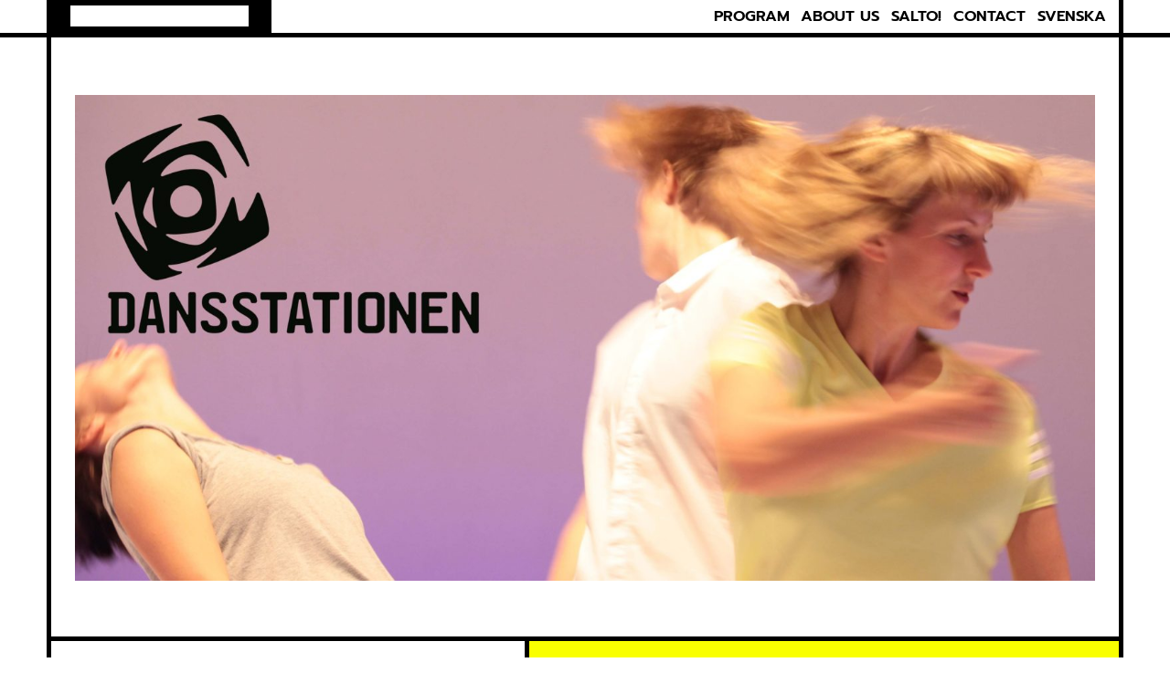

--- FILE ---
content_type: text/html; charset=UTF-8
request_url: https://dansstationen.nu/en/home/
body_size: 43205
content:
<!DOCTYPE html>
<html lang="en-GB" xmlns:fb="https://www.facebook.com/2008/fbml" xmlns:addthis="https://www.addthis.com/help/api-spec" >
<head>
	<meta charset="UTF-8">
	<meta name="viewport" content="width=device-width, initial-scale=1" />
	<title>DANSSTATIONEN &#8211; Malmös dansscen</title>
<meta name='robots' content='max-image-preview:large' />
	<style>img:is([sizes="auto" i], [sizes^="auto," i]) { contain-intrinsic-size: 3000px 1500px }</style>
	<link rel="alternate" href="https://dansstationen.nu/sv/hem/" hreflang="sv" />
<link rel="alternate" href="https://dansstationen.nu/en/home/" hreflang="en" />
<link rel="alternate" href="https://dansstationen.nu/" hreflang="x-default" />
<link rel="alternate" type="application/rss+xml" title="DANSSTATIONEN &raquo; Feed" href="https://dansstationen.nu/en/feed/" />
<link rel="alternate" type="application/rss+xml" title="DANSSTATIONEN &raquo; Comments Feed" href="https://dansstationen.nu/en/comments/feed/" />
<link rel="alternate" type="application/rss+xml" title="DANSSTATIONEN &raquo;  Comments Feed" href="https://dansstationen.nu/en/home/feed/" />
<script type="text/javascript">
/* <![CDATA[ */
window._wpemojiSettings = {"baseUrl":"https:\/\/s.w.org\/images\/core\/emoji\/16.0.1\/72x72\/","ext":".png","svgUrl":"https:\/\/s.w.org\/images\/core\/emoji\/16.0.1\/svg\/","svgExt":".svg","source":{"concatemoji":"https:\/\/dansstationen.nu\/wp-includes\/js\/wp-emoji-release.min.js?ver=6.8.3"}};
/*! This file is auto-generated */
!function(s,n){var o,i,e;function c(e){try{var t={supportTests:e,timestamp:(new Date).valueOf()};sessionStorage.setItem(o,JSON.stringify(t))}catch(e){}}function p(e,t,n){e.clearRect(0,0,e.canvas.width,e.canvas.height),e.fillText(t,0,0);var t=new Uint32Array(e.getImageData(0,0,e.canvas.width,e.canvas.height).data),a=(e.clearRect(0,0,e.canvas.width,e.canvas.height),e.fillText(n,0,0),new Uint32Array(e.getImageData(0,0,e.canvas.width,e.canvas.height).data));return t.every(function(e,t){return e===a[t]})}function u(e,t){e.clearRect(0,0,e.canvas.width,e.canvas.height),e.fillText(t,0,0);for(var n=e.getImageData(16,16,1,1),a=0;a<n.data.length;a++)if(0!==n.data[a])return!1;return!0}function f(e,t,n,a){switch(t){case"flag":return n(e,"\ud83c\udff3\ufe0f\u200d\u26a7\ufe0f","\ud83c\udff3\ufe0f\u200b\u26a7\ufe0f")?!1:!n(e,"\ud83c\udde8\ud83c\uddf6","\ud83c\udde8\u200b\ud83c\uddf6")&&!n(e,"\ud83c\udff4\udb40\udc67\udb40\udc62\udb40\udc65\udb40\udc6e\udb40\udc67\udb40\udc7f","\ud83c\udff4\u200b\udb40\udc67\u200b\udb40\udc62\u200b\udb40\udc65\u200b\udb40\udc6e\u200b\udb40\udc67\u200b\udb40\udc7f");case"emoji":return!a(e,"\ud83e\udedf")}return!1}function g(e,t,n,a){var r="undefined"!=typeof WorkerGlobalScope&&self instanceof WorkerGlobalScope?new OffscreenCanvas(300,150):s.createElement("canvas"),o=r.getContext("2d",{willReadFrequently:!0}),i=(o.textBaseline="top",o.font="600 32px Arial",{});return e.forEach(function(e){i[e]=t(o,e,n,a)}),i}function t(e){var t=s.createElement("script");t.src=e,t.defer=!0,s.head.appendChild(t)}"undefined"!=typeof Promise&&(o="wpEmojiSettingsSupports",i=["flag","emoji"],n.supports={everything:!0,everythingExceptFlag:!0},e=new Promise(function(e){s.addEventListener("DOMContentLoaded",e,{once:!0})}),new Promise(function(t){var n=function(){try{var e=JSON.parse(sessionStorage.getItem(o));if("object"==typeof e&&"number"==typeof e.timestamp&&(new Date).valueOf()<e.timestamp+604800&&"object"==typeof e.supportTests)return e.supportTests}catch(e){}return null}();if(!n){if("undefined"!=typeof Worker&&"undefined"!=typeof OffscreenCanvas&&"undefined"!=typeof URL&&URL.createObjectURL&&"undefined"!=typeof Blob)try{var e="postMessage("+g.toString()+"("+[JSON.stringify(i),f.toString(),p.toString(),u.toString()].join(",")+"));",a=new Blob([e],{type:"text/javascript"}),r=new Worker(URL.createObjectURL(a),{name:"wpTestEmojiSupports"});return void(r.onmessage=function(e){c(n=e.data),r.terminate(),t(n)})}catch(e){}c(n=g(i,f,p,u))}t(n)}).then(function(e){for(var t in e)n.supports[t]=e[t],n.supports.everything=n.supports.everything&&n.supports[t],"flag"!==t&&(n.supports.everythingExceptFlag=n.supports.everythingExceptFlag&&n.supports[t]);n.supports.everythingExceptFlag=n.supports.everythingExceptFlag&&!n.supports.flag,n.DOMReady=!1,n.readyCallback=function(){n.DOMReady=!0}}).then(function(){return e}).then(function(){var e;n.supports.everything||(n.readyCallback(),(e=n.source||{}).concatemoji?t(e.concatemoji):e.wpemoji&&e.twemoji&&(t(e.twemoji),t(e.wpemoji)))}))}((window,document),window._wpemojiSettings);
/* ]]> */
</script>
<link rel='stylesheet' id='ggskin-style-css' href='https://dansstationen.nu/wp-content/plugins/garden-gnome-package/include/ggskin.css?ver=6.8.3' type='text/css' media='all' />
<link rel='stylesheet' id='pt-cv-public-style-css' href='https://dansstationen.nu/wp-content/plugins/content-views-query-and-display-post-page/public/assets/css/cv.css?ver=4.2' type='text/css' media='all' />
<style id='wp-emoji-styles-inline-css' type='text/css'>

	img.wp-smiley, img.emoji {
		display: inline !important;
		border: none !important;
		box-shadow: none !important;
		height: 1em !important;
		width: 1em !important;
		margin: 0 0.07em !important;
		vertical-align: -0.1em !important;
		background: none !important;
		padding: 0 !important;
	}
</style>
<link rel='stylesheet' id='wp-block-library-css' href='https://dansstationen.nu/wp-includes/css/dist/block-library/style.min.css?ver=6.8.3' type='text/css' media='all' />
<style id='wp-block-library-theme-inline-css' type='text/css'>
.wp-block-audio :where(figcaption){color:#555;font-size:13px;text-align:center}.is-dark-theme .wp-block-audio :where(figcaption){color:#ffffffa6}.wp-block-audio{margin:0 0 1em}.wp-block-code{border:1px solid #ccc;border-radius:4px;font-family:Menlo,Consolas,monaco,monospace;padding:.8em 1em}.wp-block-embed :where(figcaption){color:#555;font-size:13px;text-align:center}.is-dark-theme .wp-block-embed :where(figcaption){color:#ffffffa6}.wp-block-embed{margin:0 0 1em}.blocks-gallery-caption{color:#555;font-size:13px;text-align:center}.is-dark-theme .blocks-gallery-caption{color:#ffffffa6}:root :where(.wp-block-image figcaption){color:#555;font-size:13px;text-align:center}.is-dark-theme :root :where(.wp-block-image figcaption){color:#ffffffa6}.wp-block-image{margin:0 0 1em}.wp-block-pullquote{border-bottom:4px solid;border-top:4px solid;color:currentColor;margin-bottom:1.75em}.wp-block-pullquote cite,.wp-block-pullquote footer,.wp-block-pullquote__citation{color:currentColor;font-size:.8125em;font-style:normal;text-transform:uppercase}.wp-block-quote{border-left:.25em solid;margin:0 0 1.75em;padding-left:1em}.wp-block-quote cite,.wp-block-quote footer{color:currentColor;font-size:.8125em;font-style:normal;position:relative}.wp-block-quote:where(.has-text-align-right){border-left:none;border-right:.25em solid;padding-left:0;padding-right:1em}.wp-block-quote:where(.has-text-align-center){border:none;padding-left:0}.wp-block-quote.is-large,.wp-block-quote.is-style-large,.wp-block-quote:where(.is-style-plain){border:none}.wp-block-search .wp-block-search__label{font-weight:700}.wp-block-search__button{border:1px solid #ccc;padding:.375em .625em}:where(.wp-block-group.has-background){padding:1.25em 2.375em}.wp-block-separator.has-css-opacity{opacity:.4}.wp-block-separator{border:none;border-bottom:2px solid;margin-left:auto;margin-right:auto}.wp-block-separator.has-alpha-channel-opacity{opacity:1}.wp-block-separator:not(.is-style-wide):not(.is-style-dots){width:100px}.wp-block-separator.has-background:not(.is-style-dots){border-bottom:none;height:1px}.wp-block-separator.has-background:not(.is-style-wide):not(.is-style-dots){height:2px}.wp-block-table{margin:0 0 1em}.wp-block-table td,.wp-block-table th{word-break:normal}.wp-block-table :where(figcaption){color:#555;font-size:13px;text-align:center}.is-dark-theme .wp-block-table :where(figcaption){color:#ffffffa6}.wp-block-video :where(figcaption){color:#555;font-size:13px;text-align:center}.is-dark-theme .wp-block-video :where(figcaption){color:#ffffffa6}.wp-block-video{margin:0 0 1em}:root :where(.wp-block-template-part.has-background){margin-bottom:0;margin-top:0;padding:1.25em 2.375em}
</style>
<style id='global-styles-inline-css' type='text/css'>
:root{--wp--preset--aspect-ratio--square: 1;--wp--preset--aspect-ratio--4-3: 4/3;--wp--preset--aspect-ratio--3-4: 3/4;--wp--preset--aspect-ratio--3-2: 3/2;--wp--preset--aspect-ratio--2-3: 2/3;--wp--preset--aspect-ratio--16-9: 16/9;--wp--preset--aspect-ratio--9-16: 9/16;--wp--preset--color--black: #000000;--wp--preset--color--cyan-bluish-gray: #abb8c3;--wp--preset--color--white: #ffffff;--wp--preset--color--pale-pink: #f78da7;--wp--preset--color--vivid-red: #cf2e2e;--wp--preset--color--luminous-vivid-orange: #ff6900;--wp--preset--color--luminous-vivid-amber: #fcb900;--wp--preset--color--light-green-cyan: #7bdcb5;--wp--preset--color--vivid-green-cyan: #00d084;--wp--preset--color--pale-cyan-blue: #8ed1fc;--wp--preset--color--vivid-cyan-blue: #0693e3;--wp--preset--color--vivid-purple: #9b51e0;--wp--preset--gradient--vivid-cyan-blue-to-vivid-purple: linear-gradient(135deg,rgba(6,147,227,1) 0%,rgb(155,81,224) 100%);--wp--preset--gradient--light-green-cyan-to-vivid-green-cyan: linear-gradient(135deg,rgb(122,220,180) 0%,rgb(0,208,130) 100%);--wp--preset--gradient--luminous-vivid-amber-to-luminous-vivid-orange: linear-gradient(135deg,rgba(252,185,0,1) 0%,rgba(255,105,0,1) 100%);--wp--preset--gradient--luminous-vivid-orange-to-vivid-red: linear-gradient(135deg,rgba(255,105,0,1) 0%,rgb(207,46,46) 100%);--wp--preset--gradient--very-light-gray-to-cyan-bluish-gray: linear-gradient(135deg,rgb(238,238,238) 0%,rgb(169,184,195) 100%);--wp--preset--gradient--cool-to-warm-spectrum: linear-gradient(135deg,rgb(74,234,220) 0%,rgb(151,120,209) 20%,rgb(207,42,186) 40%,rgb(238,44,130) 60%,rgb(251,105,98) 80%,rgb(254,248,76) 100%);--wp--preset--gradient--blush-light-purple: linear-gradient(135deg,rgb(255,206,236) 0%,rgb(152,150,240) 100%);--wp--preset--gradient--blush-bordeaux: linear-gradient(135deg,rgb(254,205,165) 0%,rgb(254,45,45) 50%,rgb(107,0,62) 100%);--wp--preset--gradient--luminous-dusk: linear-gradient(135deg,rgb(255,203,112) 0%,rgb(199,81,192) 50%,rgb(65,88,208) 100%);--wp--preset--gradient--pale-ocean: linear-gradient(135deg,rgb(255,245,203) 0%,rgb(182,227,212) 50%,rgb(51,167,181) 100%);--wp--preset--gradient--electric-grass: linear-gradient(135deg,rgb(202,248,128) 0%,rgb(113,206,126) 100%);--wp--preset--gradient--midnight: linear-gradient(135deg,rgb(2,3,129) 0%,rgb(40,116,252) 100%);--wp--preset--font-size--small: 13px;--wp--preset--font-size--medium: 20px;--wp--preset--font-size--large: 36px;--wp--preset--font-size--x-large: 42px;--wp--preset--font-family--prompt: "Prompt", sans-serif;--wp--preset--spacing--20: 0.44rem;--wp--preset--spacing--30: 0.67rem;--wp--preset--spacing--40: 1rem;--wp--preset--spacing--50: 1.5rem;--wp--preset--spacing--60: 2.25rem;--wp--preset--spacing--70: 3.38rem;--wp--preset--spacing--80: 5.06rem;--wp--preset--shadow--natural: 6px 6px 9px rgba(0, 0, 0, 0.2);--wp--preset--shadow--deep: 12px 12px 50px rgba(0, 0, 0, 0.4);--wp--preset--shadow--sharp: 6px 6px 0px rgba(0, 0, 0, 0.2);--wp--preset--shadow--outlined: 6px 6px 0px -3px rgba(255, 255, 255, 1), 6px 6px rgba(0, 0, 0, 1);--wp--preset--shadow--crisp: 6px 6px 0px rgba(0, 0, 0, 1);}:root { --wp--style--global--content-size: 3000px;--wp--style--global--wide-size: 3000px; }:where(body) { margin: 0; }.wp-site-blocks > .alignleft { float: left; margin-right: 2em; }.wp-site-blocks > .alignright { float: right; margin-left: 2em; }.wp-site-blocks > .aligncenter { justify-content: center; margin-left: auto; margin-right: auto; }:where(.wp-site-blocks) > * { margin-block-start: 24px; margin-block-end: 0; }:where(.wp-site-blocks) > :first-child { margin-block-start: 0; }:where(.wp-site-blocks) > :last-child { margin-block-end: 0; }:root { --wp--style--block-gap: 24px; }:root :where(.is-layout-flow) > :first-child{margin-block-start: 0;}:root :where(.is-layout-flow) > :last-child{margin-block-end: 0;}:root :where(.is-layout-flow) > *{margin-block-start: 24px;margin-block-end: 0;}:root :where(.is-layout-constrained) > :first-child{margin-block-start: 0;}:root :where(.is-layout-constrained) > :last-child{margin-block-end: 0;}:root :where(.is-layout-constrained) > *{margin-block-start: 24px;margin-block-end: 0;}:root :where(.is-layout-flex){gap: 24px;}:root :where(.is-layout-grid){gap: 24px;}.is-layout-flow > .alignleft{float: left;margin-inline-start: 0;margin-inline-end: 2em;}.is-layout-flow > .alignright{float: right;margin-inline-start: 2em;margin-inline-end: 0;}.is-layout-flow > .aligncenter{margin-left: auto !important;margin-right: auto !important;}.is-layout-constrained > .alignleft{float: left;margin-inline-start: 0;margin-inline-end: 2em;}.is-layout-constrained > .alignright{float: right;margin-inline-start: 2em;margin-inline-end: 0;}.is-layout-constrained > .aligncenter{margin-left: auto !important;margin-right: auto !important;}.is-layout-constrained > :where(:not(.alignleft):not(.alignright):not(.alignfull)){max-width: var(--wp--style--global--content-size);margin-left: auto !important;margin-right: auto !important;}.is-layout-constrained > .alignwide{max-width: var(--wp--style--global--wide-size);}body .is-layout-flex{display: flex;}.is-layout-flex{flex-wrap: wrap;align-items: center;}.is-layout-flex > :is(*, div){margin: 0;}body .is-layout-grid{display: grid;}.is-layout-grid > :is(*, div){margin: 0;}body{padding-top: 0px;padding-right: 0px;padding-bottom: 0px;padding-left: 0px;}a:where(:not(.wp-element-button)){text-decoration: underline;}:root :where(.wp-element-button, .wp-block-button__link){background-color: #32373c;border-width: 0;color: #fff;font-family: inherit;font-size: inherit;line-height: inherit;padding: calc(0.667em + 2px) calc(1.333em + 2px);text-decoration: none;}.has-black-color{color: var(--wp--preset--color--black) !important;}.has-cyan-bluish-gray-color{color: var(--wp--preset--color--cyan-bluish-gray) !important;}.has-white-color{color: var(--wp--preset--color--white) !important;}.has-pale-pink-color{color: var(--wp--preset--color--pale-pink) !important;}.has-vivid-red-color{color: var(--wp--preset--color--vivid-red) !important;}.has-luminous-vivid-orange-color{color: var(--wp--preset--color--luminous-vivid-orange) !important;}.has-luminous-vivid-amber-color{color: var(--wp--preset--color--luminous-vivid-amber) !important;}.has-light-green-cyan-color{color: var(--wp--preset--color--light-green-cyan) !important;}.has-vivid-green-cyan-color{color: var(--wp--preset--color--vivid-green-cyan) !important;}.has-pale-cyan-blue-color{color: var(--wp--preset--color--pale-cyan-blue) !important;}.has-vivid-cyan-blue-color{color: var(--wp--preset--color--vivid-cyan-blue) !important;}.has-vivid-purple-color{color: var(--wp--preset--color--vivid-purple) !important;}.has-black-background-color{background-color: var(--wp--preset--color--black) !important;}.has-cyan-bluish-gray-background-color{background-color: var(--wp--preset--color--cyan-bluish-gray) !important;}.has-white-background-color{background-color: var(--wp--preset--color--white) !important;}.has-pale-pink-background-color{background-color: var(--wp--preset--color--pale-pink) !important;}.has-vivid-red-background-color{background-color: var(--wp--preset--color--vivid-red) !important;}.has-luminous-vivid-orange-background-color{background-color: var(--wp--preset--color--luminous-vivid-orange) !important;}.has-luminous-vivid-amber-background-color{background-color: var(--wp--preset--color--luminous-vivid-amber) !important;}.has-light-green-cyan-background-color{background-color: var(--wp--preset--color--light-green-cyan) !important;}.has-vivid-green-cyan-background-color{background-color: var(--wp--preset--color--vivid-green-cyan) !important;}.has-pale-cyan-blue-background-color{background-color: var(--wp--preset--color--pale-cyan-blue) !important;}.has-vivid-cyan-blue-background-color{background-color: var(--wp--preset--color--vivid-cyan-blue) !important;}.has-vivid-purple-background-color{background-color: var(--wp--preset--color--vivid-purple) !important;}.has-black-border-color{border-color: var(--wp--preset--color--black) !important;}.has-cyan-bluish-gray-border-color{border-color: var(--wp--preset--color--cyan-bluish-gray) !important;}.has-white-border-color{border-color: var(--wp--preset--color--white) !important;}.has-pale-pink-border-color{border-color: var(--wp--preset--color--pale-pink) !important;}.has-vivid-red-border-color{border-color: var(--wp--preset--color--vivid-red) !important;}.has-luminous-vivid-orange-border-color{border-color: var(--wp--preset--color--luminous-vivid-orange) !important;}.has-luminous-vivid-amber-border-color{border-color: var(--wp--preset--color--luminous-vivid-amber) !important;}.has-light-green-cyan-border-color{border-color: var(--wp--preset--color--light-green-cyan) !important;}.has-vivid-green-cyan-border-color{border-color: var(--wp--preset--color--vivid-green-cyan) !important;}.has-pale-cyan-blue-border-color{border-color: var(--wp--preset--color--pale-cyan-blue) !important;}.has-vivid-cyan-blue-border-color{border-color: var(--wp--preset--color--vivid-cyan-blue) !important;}.has-vivid-purple-border-color{border-color: var(--wp--preset--color--vivid-purple) !important;}.has-vivid-cyan-blue-to-vivid-purple-gradient-background{background: var(--wp--preset--gradient--vivid-cyan-blue-to-vivid-purple) !important;}.has-light-green-cyan-to-vivid-green-cyan-gradient-background{background: var(--wp--preset--gradient--light-green-cyan-to-vivid-green-cyan) !important;}.has-luminous-vivid-amber-to-luminous-vivid-orange-gradient-background{background: var(--wp--preset--gradient--luminous-vivid-amber-to-luminous-vivid-orange) !important;}.has-luminous-vivid-orange-to-vivid-red-gradient-background{background: var(--wp--preset--gradient--luminous-vivid-orange-to-vivid-red) !important;}.has-very-light-gray-to-cyan-bluish-gray-gradient-background{background: var(--wp--preset--gradient--very-light-gray-to-cyan-bluish-gray) !important;}.has-cool-to-warm-spectrum-gradient-background{background: var(--wp--preset--gradient--cool-to-warm-spectrum) !important;}.has-blush-light-purple-gradient-background{background: var(--wp--preset--gradient--blush-light-purple) !important;}.has-blush-bordeaux-gradient-background{background: var(--wp--preset--gradient--blush-bordeaux) !important;}.has-luminous-dusk-gradient-background{background: var(--wp--preset--gradient--luminous-dusk) !important;}.has-pale-ocean-gradient-background{background: var(--wp--preset--gradient--pale-ocean) !important;}.has-electric-grass-gradient-background{background: var(--wp--preset--gradient--electric-grass) !important;}.has-midnight-gradient-background{background: var(--wp--preset--gradient--midnight) !important;}.has-small-font-size{font-size: var(--wp--preset--font-size--small) !important;}.has-medium-font-size{font-size: var(--wp--preset--font-size--medium) !important;}.has-large-font-size{font-size: var(--wp--preset--font-size--large) !important;}.has-x-large-font-size{font-size: var(--wp--preset--font-size--x-large) !important;}.has-prompt-font-family{font-family: var(--wp--preset--font-family--prompt) !important;}
:root :where(.wp-block-pullquote){font-size: 1.5em;line-height: 1.6;}
</style>
<link rel='stylesheet' id='cpsh-shortcodes-css' href='https://dansstationen.nu/wp-content/plugins/column-shortcodes//assets/css/shortcodes.css?ver=1.0.1' type='text/css' media='all' />
<link rel='stylesheet' id='siddhi-defaults-css' href='https://dansstationen.nu/wp-content/themes/siddhi/css/defaults.css?ver=1.0.0' type='text/css' media='all' />
<link rel='stylesheet' id='siddhi-style-css' href='https://dansstationen.nu/wp-content/themes/siddhi/style.min.css?ver=1.0.0' type='text/css' media='all' />
<link rel='stylesheet' id='heateor_sss_frontend_css-css' href='https://dansstationen.nu/wp-content/plugins/sassy-social-share/public/css/sassy-social-share-public.css?ver=3.3.79' type='text/css' media='all' />
<style id='heateor_sss_frontend_css-inline-css' type='text/css'>
.heateor_sss_button_instagram span.heateor_sss_svg,a.heateor_sss_instagram span.heateor_sss_svg{background:radial-gradient(circle at 30% 107%,#fdf497 0,#fdf497 5%,#fd5949 45%,#d6249f 60%,#285aeb 90%)}.heateor_sss_horizontal_sharing .heateor_sss_svg,.heateor_sss_standard_follow_icons_container .heateor_sss_svg{color:#fff;border-width:0px;border-style:solid;border-color:transparent}.heateor_sss_horizontal_sharing .heateorSssTCBackground{color:#666}.heateor_sss_horizontal_sharing span.heateor_sss_svg:hover,.heateor_sss_standard_follow_icons_container span.heateor_sss_svg:hover{border-color:transparent;}.heateor_sss_vertical_sharing span.heateor_sss_svg,.heateor_sss_floating_follow_icons_container span.heateor_sss_svg{color:#fff;border-width:0px;border-style:solid;border-color:transparent;}.heateor_sss_vertical_sharing .heateorSssTCBackground{color:#666;}.heateor_sss_vertical_sharing span.heateor_sss_svg:hover,.heateor_sss_floating_follow_icons_container span.heateor_sss_svg:hover{border-color:transparent;}@media screen and (max-width:783px) {.heateor_sss_vertical_sharing{display:none!important}}
</style>
<link rel='stylesheet' id='tablepress-default-css' href='https://dansstationen.nu/wp-content/tablepress-combined.min.css?ver=30' type='text/css' media='all' />
<link rel='stylesheet' id='addthis_all_pages-css' href='https://dansstationen.nu/wp-content/plugins/addthis/frontend/build/addthis_wordpress_public.min.css?ver=6.8.3' type='text/css' media='all' />
<link rel='stylesheet' id='rt_frontend_style-css' href='https://dansstationen.nu/wp-content/plugins/automatic-responsive-tables/css/style.css?ver=6.8.3' type='text/css' media='all' />
<!--[if lt IE 9]>
<link rel='stylesheet' id='art_ie_stylesheet-css' href='https://dansstationen.nu/wp-content/plugins/automatic-responsive-tables/css/style-ie.css?ver=6.8.3' type='text/css' media='all' />
<![endif]-->
<!--n2css--><!--n2js--><script type="text/javascript" src="https://dansstationen.nu/wp-includes/js/jquery/jquery.min.js?ver=3.7.1" id="jquery-core-js"></script>
<script type="text/javascript" src="https://dansstationen.nu/wp-includes/js/jquery/jquery-migrate.min.js?ver=3.4.1" id="jquery-migrate-js"></script>
<script type="text/javascript" src="https://dansstationen.nu/wp-content/plugins/automatic-responsive-tables/js/script.js?ver=6.8.3" id="rt_frontend_script-js"></script>
<link rel="https://api.w.org/" href="https://dansstationen.nu/wp-json/" /><link rel="alternate" title="JSON" type="application/json" href="https://dansstationen.nu/wp-json/wp/v2/pages/981" /><link rel="EditURI" type="application/rsd+xml" title="RSD" href="https://dansstationen.nu/xmlrpc.php?rsd" />
<meta name="generator" content="WordPress 6.8.3" />
<link rel="canonical" href="https://dansstationen.nu/en/home/" />
<link rel='shortlink' href='https://dansstationen.nu/' />
<link rel="alternate" title="oEmbed (JSON)" type="application/json+oembed" href="https://dansstationen.nu/wp-json/oembed/1.0/embed?url=https%3A%2F%2Fdansstationen.nu%2Fen%2Fhome%2F" />
<link rel="alternate" title="oEmbed (XML)" type="text/xml+oembed" href="https://dansstationen.nu/wp-json/oembed/1.0/embed?url=https%3A%2F%2Fdansstationen.nu%2Fen%2Fhome%2F&#038;format=xml" />
	<link rel="preconnect" href="https://fonts.googleapis.com">
	<link rel="preconnect" href="https://fonts.gstatic.com">
	<link href='https://fonts.googleapis.com/css2?display=swap&family=Montserrat:wght@800' rel='stylesheet'><script data-cfasync="false" type="text/javascript">if (window.addthis_product === undefined) { window.addthis_product = "wpp"; } if (window.wp_product_version === undefined) { window.wp_product_version = "wpp-6.2.6"; } if (window.addthis_share === undefined) { window.addthis_share = {}; } if (window.addthis_config === undefined) { window.addthis_config = {"data_track_clickback":true,"ignore_server_config":true,"ui_atversion":"300"}; } if (window.addthis_layers === undefined) { window.addthis_layers = {}; } if (window.addthis_layers_tools === undefined) { window.addthis_layers_tools = [{"responsiveshare":{"numPreferredServices":5,"counts":"one","size":"20px","style":"responsive","shareCountThreshold":0,"elements":".addthis_inline_share_toolbox_below,.at-below-post-homepage,.at-below-post-arch-page,.at-below-post-cat-page,.at-below-post,.at-below-post-page","id":"responsiveshare"}}]; } else { window.addthis_layers_tools.push({"responsiveshare":{"numPreferredServices":5,"counts":"one","size":"20px","style":"responsive","shareCountThreshold":0,"elements":".addthis_inline_share_toolbox_below,.at-below-post-homepage,.at-below-post-arch-page,.at-below-post-cat-page,.at-below-post,.at-below-post-page","id":"responsiveshare"}});  } if (window.addthis_plugin_info === undefined) { window.addthis_plugin_info = {"info_status":"enabled","cms_name":"WordPress","plugin_name":"Share Buttons by AddThis","plugin_version":"6.2.6","plugin_mode":"WordPress","anonymous_profile_id":"wp-bb9540ab4afe8f15095acf3c0c1c1b42","page_info":{"template":"home","post_type":""},"sharing_enabled_on_post_via_metabox":false}; } 
                    (function() {
                      var first_load_interval_id = setInterval(function () {
                        if (typeof window.addthis !== 'undefined') {
                          window.clearInterval(first_load_interval_id);
                          if (typeof window.addthis_layers !== 'undefined' && Object.getOwnPropertyNames(window.addthis_layers).length > 0) {
                            window.addthis.layers(window.addthis_layers);
                          }
                          if (Array.isArray(window.addthis_layers_tools)) {
                            for (i = 0; i < window.addthis_layers_tools.length; i++) {
                              window.addthis.layers(window.addthis_layers_tools[i]);
                            }
                          }
                        }
                     },1000)
                    }());
                </script> <script data-cfasync="false" type="text/javascript" src="https://s7.addthis.com/js/300/addthis_widget.js#pubid=wp-bb9540ab4afe8f15095acf3c0c1c1b42" async="async"></script><style class='wp-fonts-local' type='text/css'>
@font-face{font-family:Prompt;font-style:normal;font-weight:100;font-display:fallback;src:url('https://dansstationen.nu/wp-content/themes/siddhi/fonts/Prompt-Thin.woff2') format('woff2');font-stretch:normal;}
@font-face{font-family:Prompt;font-style:normal;font-weight:200;font-display:fallback;src:url('https://dansstationen.nu/wp-content/themes/siddhi/fonts/Prompt-ExtraLight.woff2') format('woff2');font-stretch:normal;}
@font-face{font-family:Prompt;font-style:normal;font-weight:300;font-display:fallback;src:url('https://dansstationen.nu/wp-content/themes/siddhi/fonts/Prompt-Light.woff2') format('woff2');font-stretch:normal;}
@font-face{font-family:Prompt;font-style:normal;font-weight:400;font-display:fallback;src:url('https://dansstationen.nu/wp-content/themes/siddhi/fonts/Prompt-Regular.woff2') format('woff2');font-stretch:normal;}
@font-face{font-family:Prompt;font-style:normal;font-weight:500;font-display:fallback;src:url('https://dansstationen.nu/wp-content/themes/siddhi/fonts/Prompt-Medium.woff2') format('woff2');font-stretch:normal;}
@font-face{font-family:Prompt;font-style:normal;font-weight:600;font-display:fallback;src:url('https://dansstationen.nu/wp-content/themes/siddhi/fonts/Prompt-SemiBold.woff2') format('woff2');font-stretch:normal;}
@font-face{font-family:Prompt;font-style:normal;font-weight:700;font-display:fallback;src:url('https://dansstationen.nu/wp-content/themes/siddhi/fonts/Prompt-Bold.woff2') format('woff2');font-stretch:normal;}
@font-face{font-family:Prompt;font-style:normal;font-weight:800;font-display:fallback;src:url('https://dansstationen.nu/wp-content/themes/siddhi/fonts/Prompt-ExtraBold.woff2') format('woff2');font-stretch:normal;}
@font-face{font-family:Prompt;font-style:normal;font-weight:900;font-display:fallback;src:url('https://dansstationen.nu/wp-content/themes/siddhi/fonts/Prompt-Black.woff2') format('woff2');font-stretch:normal;}
</style>
<link rel="icon" href="https://dansstationen.nu/wp-content/uploads/2025/11/cropped-ds_logo_even_black_rgb-32x32.jpg" sizes="32x32" />
<link rel="icon" href="https://dansstationen.nu/wp-content/uploads/2025/11/cropped-ds_logo_even_black_rgb-192x192.jpg" sizes="192x192" />
<link rel="apple-touch-icon" href="https://dansstationen.nu/wp-content/uploads/2025/11/cropped-ds_logo_even_black_rgb-180x180.jpg" />
<meta name="msapplication-TileImage" content="https://dansstationen.nu/wp-content/uploads/2025/11/cropped-ds_logo_even_black_rgb-270x270.jpg" />
		<style type="text/css" id="wp-custom-css">
			.widget_recent_entries,
.widget_tag_cloud,
.widget_recent_comments {
    display: none !important;
}

aside, .widget-area, #secondary {
    display: none !important;
}

.content-area, .site-main {
    width: 100% !important;
    max-width: 100% !important;
}		</style>
			<style id="egf-frontend-styles" type="text/css">
		p {color: #000000;font-family: 'Arial', sans-serif;font-size: 24px;font-style: normal;font-weight: 400;line-height: 1.1;border-top-width: 57px;} h1 {background-color: #ffffff;color: #000000;font-family: 'Arial', sans-serif;font-size: 52px;font-style: normal;font-weight: 700;letter-spacing: 1px;line-height: 1;text-decoration: none;text-transform: uppercase;} h2 {color: #000000;font-family: 'Montserrat', sans-serif;font-style: normal;font-weight: 800;letter-spacing: 1px;} h3 {background-color: #ffffff;color: #000000;font-family: 'Arial', sans-serif;font-style: normal;font-weight: 400;} h4 {color: #000000;font-family: 'Arial', sans-serif;font-style: normal;font-weight: 400;} h5 {color: #000000;font-family: 'Arial', sans-serif;font-style: normal;font-weight: 400;} h6 {color: #000000;font-family: 'Arial', sans-serif;font-style: normal;font-weight: 400;} 	</style>
	</head>
<body  class="home wp-singular page-template-default page page-id-981 wp-embed-responsive wp-theme-siddhi">
	    <div class="siddhi-body-padding-content">
    	<a class="skip-link screen-reader-text" href="#content">Skip to content</a>
			        <div class="site-header-holder site-default-header nav-float-right">
			<header class="site-header has-inline-mobile-toggle" id="masthead">
				<div class="inside-header">
					<div class="site-branding-container">
						<div class="site-branding">
							<h1 class="main-title">
								<a href="https://dansstationen.nu/en/home/" rel="home">DANSSTATIONEN</a>
							</h1>
						</div>
					</div>
					<nav id="site-navigation" class="main-navigation sub-menu-right">
						<div class="inside-navigation grid-parent">
							<div id="primary-menu" class="main-nav"><ul id="menu-top-meny-en" class=""><li id="menu-item-1102" class="menu-item menu-item-type-taxonomy menu-item-object-category menu-item-1102"><a href="https://dansstationen.nu/en/category/ht25eng-en/program-en-en/">Program</a></li>
<li id="menu-item-1011" class="menu-item menu-item-type-post_type menu-item-object-page menu-item-1011"><a href="https://dansstationen.nu/en/about-us/">About us</a></li>
<li id="menu-item-1013" class="menu-item menu-item-type-post_type menu-item-object-page menu-item-1013"><a href="https://dansstationen.nu/en/salto-2/">Salto!</a></li>
<li id="menu-item-9141" class="menu-item menu-item-type-post_type menu-item-object-page menu-item-9141"><a href="https://dansstationen.nu/en/contact/">Contact</a></li>
<li id="menu-item-137-sv" class="lang-item lang-item-21 lang-item-sv lang-item-first menu-item menu-item-type-custom menu-item-object-custom menu-item-137-sv"><a href="https://dansstationen.nu/sv/hem/" hreflang="sv-SE" lang="sv-SE">Svenska</a></li>
</ul></div>						</div>
					</nav>
				</div>
			</header>
        </div>
        		<div id="page">
            <div id="content" class="site-content">
                
	<div id="primary" >
		<main id="main" >
			
<div class="wp-block-group is-layout-constrained wp-container-core-group-is-layout-d5babc48 wp-block-group-is-layout-constrained" style="border-top-style:none;border-top-width:0px;border-right-color:var(--wp--preset--color--black);border-right-style:solid;border-right-width:5px;border-bottom-style:none;border-bottom-width:0px;border-left-color:var(--wp--preset--color--black);border-left-style:solid;border-left-width:5px;padding-top:2vw;padding-right:2vw;padding-bottom:2vw;padding-left:2vw">

<div class="entry-content wp-block-post-content is-layout-constrained wp-block-post-content-is-layout-constrained"><div class="at-above-post-homepage addthis_tool" data-url="https://dansstationen.nu/en/home/"></div>
<figure class="wp-block-image size-full"><img fetchpriority="high" decoding="async" width="2560" height="1219" src="https://dansstationen.nu/wp-content/uploads/2025/11/croped_DearHumans_pressbild05_Foto_Imre_Zsibrik-4-scaled.jpg" alt="" class="wp-image-9279" srcset="https://dansstationen.nu/wp-content/uploads/2025/11/croped_DearHumans_pressbild05_Foto_Imre_Zsibrik-4-scaled.jpg 2560w, https://dansstationen.nu/wp-content/uploads/2025/11/croped_DearHumans_pressbild05_Foto_Imre_Zsibrik-4-300x143.jpg 300w, https://dansstationen.nu/wp-content/uploads/2025/11/croped_DearHumans_pressbild05_Foto_Imre_Zsibrik-4-1024x487.jpg 1024w, https://dansstationen.nu/wp-content/uploads/2025/11/croped_DearHumans_pressbild05_Foto_Imre_Zsibrik-4-150x71.jpg 150w, https://dansstationen.nu/wp-content/uploads/2025/11/croped_DearHumans_pressbild05_Foto_Imre_Zsibrik-4-768x366.jpg 768w, https://dansstationen.nu/wp-content/uploads/2025/11/croped_DearHumans_pressbild05_Foto_Imre_Zsibrik-4-1536x731.jpg 1536w" sizes="(max-width: 2560px) 100vw, 2560px" /></figure>



<p></p>
<!-- AddThis Advanced Settings above via filter on the_content --><!-- AddThis Advanced Settings below via filter on the_content --><!-- AddThis Advanced Settings generic via filter on the_content --><!-- AddThis Share Buttons above via filter on the_content --><!-- AddThis Share Buttons below via filter on the_content --><div class="at-below-post-homepage addthis_tool" data-url="https://dansstationen.nu/en/home/"></div><!-- AddThis Share Buttons generic via filter on the_content --></div>

</div>
		</main><!-- #main -->
	</div><!-- #primary -->

	            </div><!-- #content -->
		</div><!-- #page -->
        
        
        <div >
            
<div class="wp-block-group is-layout-constrained wp-container-core-group-is-layout-a0f8195d wp-block-group-is-layout-constrained" style="border-radius:0px;padding-top:0vw;padding-right:4vw;padding-bottom:0vw;padding-left:4vw">
<div class="wp-block-group has-border-color has-black-border-color is-layout-constrained wp-block-group-is-layout-constrained" style="border-style:solid;border-width:5px;border-radius:0px">
<div class="wp-block-columns is-layout-flex wp-container-core-columns-is-layout-0d8aa579 wp-block-columns-is-layout-flex">
<div class="wp-block-column is-vertically-aligned-center is-layout-flow wp-container-core-column-is-layout-d43e9131 wp-block-column-is-layout-flow" style="padding-top:3vw;padding-right:2vw;padding-bottom:3vw;padding-left:2vw;flex-basis:40%">
<h2 class="wp-block-heading alignfull has-text-align-left siddhi-footer-title has-white-color has-black-background-color has-text-color has-background has-link-color wp-elements-67f94b4d45d4edab461efc01379c8947" style="margin-bottom:1vw;padding-top:0px;padding-right:2vw;padding-bottom:0px;padding-left:2vw;font-size:2.6vw;font-style:normal;font-weight:1000;line-height:1.3;text-transform:uppercase">Sweden's largest independent venue for contemporary dance!</h2>



<h2 class="wp-block-heading has-text-align-left" style="padding-right:8vw;font-size:25px;font-style:normal;font-weight:500">30 YEARS OF THE BEST FROM THE WORLD OF DANCE</h2>
</div>



<div class="wp-block-column is-vertically-aligned-stretch noborder-column has-background is-layout-flow wp-block-column-is-layout-flow" style="border-left-color:var(--wp--preset--color--black);border-left-style:solid;border-left-width:5px;background-color:#f9ff00;padding-top:3vw;padding-right:2vw;padding-bottom:3vw;padding-left:2vw">
<div class="wp-block-columns is-not-stacked-on-mobile is-layout-flex wp-container-core-columns-is-layout-28f84493 wp-block-columns-is-layout-flex">
<div class="wp-block-column is-layout-flow wp-container-core-column-is-layout-96530188 wp-block-column-is-layout-flow">
<h2 class="wp-block-heading" style="font-size:2vw;font-style:normal;font-weight:1000;text-transform:uppercase">Contact</h2>



<p class="has-small-font-size"><strong>Palladium Malmö</strong></p>



<p class="has-small-font-size"><strong>Södergatan 15</strong></p>



<p class="has-small-font-size"><strong>211 34 Malmö</strong></p>



<h2 class="wp-block-heading" style="font-size:12px;font-style:normal;font-weight:500"><a href="mailto:info@dansstationen.nu"><strong>info@dansstationen.nu</strong></a></h2>



<h2 class="wp-block-heading" style="font-size:11px;font-style:normal;font-weight:500"><a href="tel:040100150"><strong>040-100 150</strong></a></h2>
</div>



<div class="wp-block-column is-layout-flow wp-container-core-column-is-layout-96530188 wp-block-column-is-layout-flow">
<h2 class="wp-block-heading" style="font-size:2vw;font-style:normal;font-weight:1000;text-transform:uppercase">Tickets</h2>



<h2 class="wp-block-heading" style="font-size:12px;font-style:normal;font-weight:500"><a href="https://new.nortic.se" target="_blank" rel="noreferrer noopener"><strong>www.nortic.se</strong></a></h2>
</div>



<div class="wp-block-column is-layout-flow wp-container-core-column-is-layout-96530188 wp-block-column-is-layout-flow">
<h2 class="wp-block-heading" style="font-size:2vw;font-style:normal;font-weight:1000;text-transform:uppercase">Follow Us</h2>



<h2 class="wp-block-heading" style="font-size:12px;font-style:normal;font-weight:500"><a href="https://www.facebook.com/dansstationenpalladium/?locale=sv_SE" target="_blank" rel="noreferrer noopener"><strong>Facebook</strong></a></h2>



<h2 class="wp-block-heading" style="font-size:12px;font-style:normal;font-weight:500"><a href="https://www.instagram.com/dansstationen/" target="_blank" rel="noreferrer noopener"><strong>Instagram</strong></a></h2>



<p style="font-size:12px"><a href="https://www.linkedin.com/company/dansstationen/?originalSubdomain=se" target="_blank" rel="noreferrer noopener"><span style="text-decoration: underline;"><strong>LinkedIn</strong></span></a></p>
</div>
</div>
</div>
</div>
</div>
</div>
        </div><!-- .site-footer -->
        
        	</div><!-- .siddhi-body-padding-content -->
	<script type="speculationrules">
{"prefetch":[{"source":"document","where":{"and":[{"href_matches":"\/*"},{"not":{"href_matches":["\/wp-*.php","\/wp-admin\/*","\/wp-content\/uploads\/*","\/wp-content\/*","\/wp-content\/plugins\/*","\/wp-content\/themes\/siddhi\/*","\/*\\?(.+)"]}},{"not":{"selector_matches":"a[rel~=\"nofollow\"]"}},{"not":{"selector_matches":".no-prefetch, .no-prefetch a"}}]},"eagerness":"conservative"}]}
</script>
<style id='core-block-supports-inline-css' type='text/css'>
.wp-container-core-group-is-layout-d5babc48 > .alignfull{margin-right:calc(2vw * -1);margin-left:calc(2vw * -1);}.wp-elements-67f94b4d45d4edab461efc01379c8947 a:where(:not(.wp-element-button)){color:var(--wp--preset--color--white);}.wp-container-core-column-is-layout-d43e9131 > *{margin-block-start:0;margin-block-end:0;}.wp-container-core-column-is-layout-d43e9131 > * + *{margin-block-start:1vw;margin-block-end:0;}.wp-container-core-column-is-layout-96530188 > *{margin-block-start:0;margin-block-end:0;}.wp-container-core-column-is-layout-96530188 > * + *{margin-block-start:0.5em;margin-block-end:0;}.wp-container-core-columns-is-layout-28f84493{flex-wrap:nowrap;}.wp-container-core-columns-is-layout-0d8aa579{flex-wrap:nowrap;gap:0vw 0vw;}.wp-container-core-group-is-layout-a0f8195d > .alignfull{margin-right:calc(4vw * -1);margin-left:calc(4vw * -1);}
</style>
<script type="text/javascript" id="pt-cv-content-views-script-js-extra">
/* <![CDATA[ */
var PT_CV_PUBLIC = {"_prefix":"pt-cv-","page_to_show":"5","_nonce":"288703cda5","is_admin":"","is_mobile":"","ajaxurl":"https:\/\/dansstationen.nu\/wp-admin\/admin-ajax.php","lang":"en","loading_image_src":"data:image\/gif;base64,R0lGODlhDwAPALMPAMrKygwMDJOTkz09PZWVla+vr3p6euTk5M7OzuXl5TMzMwAAAJmZmWZmZszMzP\/\/\/yH\/[base64]\/wyVlamTi3nSdgwFNdhEJgTJoNyoB9ISYoQmdjiZPcj7EYCAeCF1gEDo4Dz2eIAAAh+QQFCgAPACwCAAAADQANAAAEM\/DJBxiYeLKdX3IJZT1FU0iIg2RNKx3OkZVnZ98ToRD4MyiDnkAh6BkNC0MvsAj0kMpHBAAh+QQFCgAPACwGAAAACQAPAAAEMDC59KpFDll73HkAA2wVY5KgiK5b0RRoI6MuzG6EQqCDMlSGheEhUAgqgUUAFRySIgAh+QQFCgAPACwCAAIADQANAAAEM\/DJKZNLND\/[base64]"};
var PT_CV_PAGINATION = {"first":"\u00ab","prev":"\u2039","next":"\u203a","last":"\u00bb","goto_first":"Go to first page","goto_prev":"Go to previous page","goto_next":"Go to next page","goto_last":"Go to last page","current_page":"Current page is","goto_page":"Go to page"};
/* ]]> */
</script>
<script type="text/javascript" src="https://dansstationen.nu/wp-content/plugins/content-views-query-and-display-post-page/public/assets/js/cv.js?ver=4.2" id="pt-cv-content-views-script-js"></script>
<script type="text/javascript" id="heateor_sss_sharing_js-js-before">
/* <![CDATA[ */
function heateorSssLoadEvent(e) {var t=window.onload;if (typeof window.onload!="function") {window.onload=e}else{window.onload=function() {t();e()}}};	var heateorSssSharingAjaxUrl = 'https://dansstationen.nu/wp-admin/admin-ajax.php', heateorSssCloseIconPath = 'https://dansstationen.nu/wp-content/plugins/sassy-social-share/public/../images/close.png', heateorSssPluginIconPath = 'https://dansstationen.nu/wp-content/plugins/sassy-social-share/public/../images/logo.png', heateorSssHorizontalSharingCountEnable = 0, heateorSssVerticalSharingCountEnable = 0, heateorSssSharingOffset = -10; var heateorSssMobileStickySharingEnabled = 0;var heateorSssCopyLinkMessage = "Link copied.";var heateorSssUrlCountFetched = [], heateorSssSharesText = 'Shares', heateorSssShareText = 'Share';function heateorSssPopup(e) {window.open(e,"popUpWindow","height=400,width=600,left=400,top=100,resizable,scrollbars,toolbar=0,personalbar=0,menubar=no,location=no,directories=no,status")}
/* ]]> */
</script>
<script type="text/javascript" src="https://dansstationen.nu/wp-content/plugins/sassy-social-share/public/js/sassy-social-share-public.js?ver=3.3.79" id="heateor_sss_sharing_js-js"></script>
</body>
</html>


--- FILE ---
content_type: text/css
request_url: https://dansstationen.nu/wp-content/themes/siddhi/style.min.css?ver=1.0.0
body_size: 36900
content:
body{background-color: var(--siddhi--body-background);font-family: var(--siddhi--font-body);font-weight: var(--siddhi--body-font-weight);text-transform: var(--siddhi--body-font-transform);font-size: var(--siddhi--body-font-size);line-height: var(--siddhi--body-line-height);color: var(--siddhi--text-color);padding-top: var(--siddhi--side-top);padding-right: var(--siddhi--side-right);padding-bottom: var(--siddhi--side-bottom);padding-left: var(--siddhi--side-left);border:0;margin:0;}.siddhi-body-padding-content {overflow: hidden;position: relative;background-color: var(--siddhi--side-inside-color);border-radius: var(--siddhi--side-padding-radius);}a {color: var(--siddhi--link-color);text-decoration: none;}a:hover, a:focus, a:active {color: var(--siddhi--link-color-hover);}body #page {margin: auto;width: 100%;}h1{font-family: var(--siddhi--font-heading-1);font-weight: var(--siddhi--heading-1-weight);text-transform: var(--siddhi--heading-1-transform);font-size: var(--siddhi--heading-1-font-size);line-height: var(--siddhi--heading-1-line-height);}h2{font-family: var(--siddhi--font-heading-2);font-weight: var(--siddhi--heading-2-weight);text-transform: var(--siddhi--heading-2-transform);font-size: var(--siddhi--heading-2-font-size);line-height: var(--siddhi--heading-2-line-height);margin-top: 0;margin-bottom: 20px;}h3{font-family: var(--siddhi--font-heading-3);font-weight: var(--siddhi--heading-3-weight);text-transform: var(--siddhi--heading-3-transform);font-size: var(--siddhi--heading-3-font-size);line-height: var(--siddhi--heading-3-line-height);margin-top: 0;margin-bottom: 20px;}h4{font-family: var(--siddhi--font-heading-4);font-weight: var(--siddhi--heading-4-weight);text-transform: var(--siddhi--heading-4-transform);font-size: var(--siddhi--heading-4-font-size);line-height: var(--siddhi--heading-4-line-height);margin-top: 0;margin-bottom: 20px;}h5{font-family: var(--siddhi--font-heading-5);font-weight: var(--siddhi--heading-5-weight);text-transform: var(--siddhi--heading-5-transform);font-size: var(--siddhi--heading-5-font-size);line-height: var(--siddhi--heading-5-line-height);margin-top: 0;margin-bottom: 20px;}h6{font-family: var(--siddhi--font-heading-6);font-weight: var(--siddhi--heading-6-weight);text-transform: var(--siddhi--heading-6-transform);font-size: var(--siddhi--heading-6-font-size);line-height: var(--siddhi--heading-6-line-height);margin-top: 0;margin-bottom: 20px;}a,abbr,acronym,applet,big,cite,code,del,dfn,div,dl,dt,em,font,form,html,iframe,ins,kbd,label,legend,li,object,q,s,samp,small,span,strike,strong,sub,sup,tbody,tfoot,thead,tr,tt,var{border:0;margin:0;padding:0 }address,dd,h1,h2,h3,h4,h5,h6,ol,p,table,ul{border:0;padding:0 }blockquote,pre{border:0 }fieldset{margin:0 }caption,td,th{border:0;margin:0;text-align:left }html{-webkit-text-size-adjust:100%;-ms-text-size-adjust:100% }article,aside,details,figcaption,figure,footer,header,main,nav,section{display:block }audio,canvas,progress,video{display:inline-block;vertical-align:baseline }audio:not([controls]){display:none;height:0 }[hidden],template{display:none }caption{padding:5px }caption,td{font-weight:400 }blockquote:after,blockquote:before,q:after,q:before{content:"" }blockquote,q{quotes:"" "" }.dropdown-click nav ul ul ul,a{background-color:transparent }a img,hr{border:0 }hr{background-color:#ccc;background-color:rgba(0,0,0,.1);height:1px;margin-bottom:0;margin-top:0 }ul{list-style:disc }ol{list-style:decimal }li>ol,li>ul{margin-bottom:0;margin-left:1.5em }address,p,pre{margin:0 0 1.3em }b,dt,strong,th{font-weight:900 }dd{margin:0 1.5em 1.5em }cite,dfn,em,i{font-style:italic }img,pre{max-width:100% }pre{background:rgba(0,0,0,.05);font-family:inherit;font-size:inherit;padding:20px }code,kbd,tt,var{font:15px Monaco,Consolas,"Andale Mono","DejaVu Sans Mono",monospace }small,sub,sup{font-size:75% }abbr,acronym{border-bottom:1px dotted #555;cursor:help }sub,sup{height:0;line-height:0;position:relative }sup{bottom:1ex }sub{top:.5ex }big{font-size:125% }button,figure,input,select,textarea{margin:0 }img{height:auto }.alignleft{display:inline;float:left;margin-right:1.5em }.alignright{display:inline;float:right;margin-left:1.5em }.aligncenter{clear:both;display:block;margin:0 auto }.size-auto,.size-full,.size-large,.size-medium,.size-thumbnail{max-width:100%;height:auto }.screen-reader-shortcut,.screen-reader-text,.screen-reader-text span{position:absolute!important;clip:rect(0,0,0,0);height:1px;width:1px;border:0;overflow:hidden }.screen-reader-shortcut:focus,.screen-reader-text:focus{clip:auto!important;height:auto;width:auto;display:block;font-size:1em;font-weight:700;padding:15px 23px 14px;color:#333;background:#fff;z-index:100000;text-decoration:none;box-shadow:0 0 2px 2px rgba(0,0,0,.6) }.clear:after,.clear:before,.comment-content:after,.comment-content:before,.entry-content:after,.entry-content:before,.site-content:after,.site-content:before,.site-footer:after,.site-footer:before,.site-header:after,.site-header:before,.site-info:after,.site-info:before{content:"";display:table }.clear:after,.comment-content:after,.entry-content:after,.site-content:after,.site-footer:after,.site-header:after,.site-info:after{clear:both }.search-item .screen-reader-text{top:0;right:0;left:auto }.gallery-item{text-align:center }.post,.sticky{margin:0 0 2em }.bypostauthor{font-size:inherit }.archive .format-aside .entry-header,.archive .format-status .entry-header,.archive .format-status .entry-meta,.archive .format-status .entry-title,.blog .format-aside .entry-header,.blog .format-status .entry-header,.blog .format-status .entry-meta,.blog .format-status .entry-title,.comment-metadata .edit-link:before,.posted-on .updated{display:none }.byline,.group-blog .byline,.single .byline{display:inline }.entry-content,.entry-summary,.page-content{margin:2em 0 0 }.page-links{clear:both;margin:0 0 1.5em }.archive .format-aside .entry-content,.archive .format-status .entry-content,.blog .format-aside .entry-content,.blog .format-status .entry-content{margin-top:0 }.archive .format-status .entry-content p:last-child,.blog .format-status .entry-content p:last-child,.comment-content p:last-child{margin-bottom:0 }.comment-content img.wp-smiley,.entry-content img.wp-smiley,.page-content img.wp-smiley{border:0;margin-bottom:0;margin-top:0;padding:0 }.wp-caption{max-width:100%;position:relative }.wp-caption img[class*=wp-image-]{display:block;margin:0 auto;max-width:100% }.wp-caption .wp-caption-text{font-size:75%;padding-top:5px;opacity:.8 }.wp-caption img{position:relative;vertical-align:bottom }.gallery,.wp-caption,ol.comment-list{margin-bottom:1.5em }.gallery-item{display:inline-block;vertical-align:top;width:100% }.gallery-columns-2 .gallery-item{max-width:50% }.gallery-columns-3 .gallery-item{max-width:33.33% }.gallery-columns-4 .gallery-item{max-width:25% }.gallery-columns-5 .gallery-item{max-width:20% }.gallery-columns-6 .gallery-item{max-width:16.66% }.gallery-columns-7 .gallery-item{max-width:14.28% }.gallery-columns-8 .gallery-item{max-width:12.5% }.gallery-columns-9 .gallery-item{max-width:11.11% }.widget select,embed,iframe,object{max-width:100% }.comment-form #author,.comment-form #email,.comment-form #url,.gallery-caption{display:block }a,button,input{transition:color .1s ease-in-out,background-color .1s ease-in-out }blockquote{border-left:5px solid rgba(0,0,0,.05);padding:20px;font-size:1.2em;font-style:italic;margin:0 0 1.5em;position:relative }.footer-bar .textwidget p:last-child,.top-bar .inside-top-bar .textwidget p:last-child,blockquote p:last-child{margin:0 }table,td,th{border:1px solid rgba(0,0,0,.1) }table{border-collapse:separate;border-spacing:0;border-width:1px 0 0 1px;margin:0 0 1.5em;width:100% }td,th{padding:8px;border-width:0 1px 1px 0 }fieldset{border:0;min-width:inherit }fieldset,fieldset legend{padding:0 }.site-main .gallery,fieldset legend,p{margin-bottom:1.5em }.gallery-item img{vertical-align:bottom }.gallery-icon{padding:5px }.one-container .comments-area{margin-top:1.5em }#wp-calendar{table-layout:fixed;font-size:80% }#wp-calendar #prev,#wp-calendar #prev+.pad{border-right:0 }.entry-meta{font-size:85%;margin-top:.5em;line-height:1.5 }.cat-links,.comments-link,.tags-links,footer.entry-meta .byline,footer.entry-meta .posted-on{display:block }.comment-respond{margin-top:0 }.post-image{margin:2em 0 0 }.page-header-image,.page-header-image-single{line-height:0 }.inside-article .page-header-image-single.page-header-below-title{margin-top:2em }#mc_embed_signup .clear{display:block;height:auto;visibility:visible;width:auto }.widget-area .widget{padding:20px }.site-footer .post{margin: 0 0 1em;}.wpkoi-cf7-row{text-align:left;width:100% }.wpkoi-cf7-row input{width:100% }.wpkoi-cf7-row textarea{height:180px;width: 100%;}.wpkoi-cf7-col1{width:47.5%;margin-right:2%;display:inline-block }.wpkoi-cf7-col2{width:48%;float:right;display:inline-block }.rotate{transform:rotate(90deg);transform-origin:left bottom 0 }.button,.woocommerce a.button,.woocommerce button.button,html input[type=button],input[type=reset],input[type=submit]{border:none;background:0 0 }.maxwidth{max-width:1920px;margin:auto }#page #content {padding-top: var(--siddhi--content-top);padding-bottom: var(--siddhi--content-bottom);padding-left: var(--siddhi--content-left);padding-right: var(--siddhi--content-right);}.wpkoi-content-container #page #content, .grid-container {max-width: var(--siddhi--container-width);margin-left: auto;margin-right: auto;}.page-template-elementor_header_footer #page #content {padding: 0;}.page-template-elementor_header_footer.wpkoi-content-container #page #content {max-width: 100%;margin-left: auto;margin-right: auto;}input[type="text"],input[type="email"],input[type="url"],input[type="password"],input[type="search"],input[type="tel"],input[type="number"],textarea,select {color: var(--siddhi--form-text-color);background-color: var(--siddhi--form-background-color);border-color: var(--siddhi--form-border-color);}input[type="text"]:focus,input[type="email"]:focus,input[type="url"]:focus,input[type="password"]:focus,input[type="search"]:focus,input[type="tel"]:focus,input[type="number"]:focus,textarea:focus,select:focus {color: var(--siddhi--form-text-color-focus);background-color: var(--siddhi--form-background-color-focus);border-color: var(--siddhi--form-border-color-focus);}select, input, textarea {background-color: var(--siddhi--form-background-color);color: var(--siddhi--form-text-color);border-color: var(--siddhi--form-border-color);padding-top: var(--siddhi--form-padding-top);padding-right: var(--siddhi--form-padding-right);padding-bottom: var(--siddhi--form-padding-bottom);padding-left: var(--siddhi--form-padding-left);border-radius: var(--siddhi--form-border-radius);border-width: var(--siddhi--form-border-width);border-style: var(--siddhi--form-border-style);font-family: var(--siddhi--font-body);font-size: var(--siddhi--body-font-size);font-weight: var(--siddhi--body-font-weight);line-height: var(--siddhi--body-line-height);text-transform: var(--siddhi--body-font-transform);}input::placeholder, textarea::placeholder {color: var(--siddhi--form-text-color);}select:focus, input:focus, textarea:focus {background-color: var(--siddhi--form-background-color-focus);color: var(--siddhi--form-text-color-focus);border-color: var(--siddhi--form-border-color-focus);}input:focus::placeholder, textarea:focus::placeholder {color: var(--siddhi--form-text-color-focus);}input[type="checkbox"] {border-radius: 0;position: relative;background-color: var(--siddhi--form-background-color);padding: var(--siddhi--form-checkbox-padding);height: var(--siddhi--form-checkbox-size);width: var(--siddhi--form-checkbox-size);border-width: var(--siddhi--form-checkbox-bordersize);-webkit-appearance: none;}input[type="checkbox"]:after {border-radius: 0;content: '';display: block;position: relative;background-color: var(--siddhi--form-background-color);height: var(--siddhi--form-checkbox-innersize);width: var(--siddhi--form-checkbox-innersize);}input[type="checkbox"]:checked:after {background-color: var(--siddhi--form-text-color);}input[type="radio"] {border-radius: 100%;position: relative;background-color: var(--siddhi--form-background-color);padding: var(--siddhi--form-checkbox-padding);height: var(--siddhi--form-checkbox-size);width: var(--siddhi--form-checkbox-size);border-width: var(--siddhi--form-checkbox-bordersize);-webkit-appearance: none;}input[type="radio"]:after {border-radius: 100%;content: '';display: block;position: relative;background-color: var(--siddhi--form-background-color);height: var(--siddhi--form-checkbox-innersize);width: var(--siddhi--form-checkbox-innersize);}input[type="radio"]:checked:after {background-color: var(--siddhi--form-text-color);}input[type="number"] {width: 3em;}.select2-container .select2-dropdown {background-color: var(--siddhi--form-background-color);color:var(--siddhi--form-text-color);border-top: 0;padding-top: var(--siddhi--form-padding-top);padding-right: var(--siddhi--form-padding-right);padding-bottom: var(--siddhi--form-padding-bottom);padding-left: var(--siddhi--form-padding-left);}.select2-container .select2-selection .select2-selection__arrow {height: 3.5rem;position: absolute;top: 0;right: 0;width: 3rem;}.select2-container .select2-search__field, .select2-container .select2-selection {background-color: var(--siddhi--form-background-color);color:var(--siddhi--form-text-color);height: inherit;font-size: var(--siddhi--body-font-size);padding-top: var(--siddhi--form-padding-top);padding-right: var(--siddhi--form-padding-right);padding-bottom: var(--siddhi--form-padding-bottom);padding-left: var(--siddhi--form-padding-left);}.select2-container--default .select2-selection--single .select2-selection__rendered {color:var(--siddhi--form-text-color);}.select2-container .select2-dropdown, .select2-container .select2-selection, .select2-container .select2-dropdown .select2-search__field {border-radius: var(--siddhi--form-border-radius);border-color: var(--siddhi--form-border-color);border-width: var(--siddhi--form-border-width);border-style: var(--siddhi--form-border-style);}.select2-container .select2-dropdown .select2-search__field {margin-bottom: 1rem;}.select2-container--default .select2-results__option--highlighted[aria-selected], .select2-container--default .select2-results__option--highlighted[data-selected], .select2-container--default .select2-results__option[aria-selected=true], .select2-container--default .select2-results__option[data-selected=true] {background-color: var(--siddhi--form-background-color-focus);color: var(--siddhi--form-text-color-focus);}button, input[type="submit"], .wp-block-post-comments-form input[type=submit], .wp-element-button, .wp-block-button.wc-block-components-product-button .wc-block-components-product-button__button {background-color: var(--siddhi--form-button-background-color);color: var(--siddhi--form-button-text-color);border-color: var(--siddhi--form-button-border-color);border-radius: var(--siddhi--button-radius);border-width: var(--siddhi--button-border);border-style: var(--siddhi--button-border-style);font-family: var(--siddhi--font-buttons);font-size: var(--siddhi--buttons-font-size);font-weight: var(--siddhi--buttons-font-weight);text-transform: var(--siddhi--buttons-font-transform);padding-top: var(--siddhi--button-top);padding-right: var(--siddhi--button-right);padding-bottom: var(--siddhi--button-bottom);padding-left: var(--siddhi--button-left);transform: var(--siddhi--button-rotate);}button[type="submit"]:hover, input[type="submit"]:hover, .wp-element-button:hover, .wp-block-button.wc-block-components-product-button .wc-block-components-product-button__button:hover, .wc-block-grid__product-add-to-cart.wp-block-button .wp-block-button__link:hover {background: var(--siddhi--form-button-background-color-hover);color: var(--siddhi--form-button-text-color-hover);border-color: var(--siddhi--form-button-border-color-hover);}.main-navigation {z-index: 100;padding: 0;clear: both;display: block;}.main-navigation a {display: block;text-decoration: none;font-weight: normal;text-transform: none;font-size: 15px;}.main-navigation ul {list-style: none;margin: 0;padding-left: 0;}.inside-navigation {position: relative;}.main-navigation .inside-navigation {display: flex;align-items: center;flex-wrap: wrap;justify-content: space-between;}.main-navigation .main-nav > ul {display: flex;flex-wrap: wrap;align-items: center;gap: var(--siddhi--navigation-items-spacing);}.main-navigation li {position: relative;}.main-navigation .menu-bar-items {display: flex;align-items: center;font-size: 15px;}.main-navigation .menu-bar-items a {color: inherit;}.main-navigation .menu-bar-item {position: relative;}.main-navigation .menu-bar-item.search-item {z-index: 20;}.main-navigation .menu-bar-item > a {padding-left: 20px;padding-right: 20px;line-height: 60px;}.nav-align-center .inside-navigation {justify-content: center;}.nav-align-center .main-nav > ul {justify-content: center;}.nav-align-right .inside-navigation {justify-content: flex-end;}.main-navigation ul ul {display: block;box-shadow: 1px 1px 0 rgba(0, 0, 0, 0.1);float: left;position: absolute;left: -99999px;opacity: 0;z-index: 99999;width: var(--siddhi--subnavigation-width);text-align: left;top: auto;transition: opacity 80ms linear;transition-delay: 0s;pointer-events: none;height: 0;overflow: hidden;}.main-navigation ul ul a {display: block;}.main-navigation ul ul li {width: 100%;}.main-navigation .main-nav ul li.menu-item-has-children > a {padding-right: 0;position: relative;}.main-navigation.sub-menu-left ul ul {box-shadow: -1px 1px 0 rgba(0, 0, 0, 0.1);}.main-navigation.sub-menu-left .sub-menu {right: 0;}.main-navigation.sub-menu-left:not(.toggled) ul ul li:hover > ul, .main-navigation.sub-menu-left:not(.toggled) ul ul li.sfHover > ul {right: 100%;left: auto;}.main-navigation.sub-menu-left ul ul {box-shadow: -1px 1px 0 rgba(0, 0, 0, 0.1);}.main-navigation.sub-menu-left .sub-menu {right: 0;}.main-navigation:not(.toggled) ul li:hover > ul, .main-navigation:not(.toggled) ul li.sfHover > ul {left: auto;opacity: 1;transition-delay: 150ms;pointer-events: auto;height: auto;overflow: visible;}.main-navigation:not(.toggled) ul ul li:hover > ul, .main-navigation:not(.toggled) ul ul li.sfHover > ul {left: 100%;top: 0;}.main-navigation.sub-menu-left:not(.toggled) ul ul li:hover > ul, .main-navigation.sub-menu-left:not(.toggled) ul ul li.sfHover > ul {right: 100%;left: auto;}.nav-float-right .main-navigation ul ul ul {top: 0;}.menu-item-has-children .dropdown-menu-toggle {display: inline-block;height: var(--siddhi--navigation-items-height);padding-right: 0px;padding-left: 5px;}.menu-item-has-children .dropdown-menu-toggle svg {display: inline-block;vertical-align: sub;}.menu-item-has-children ul .dropdown-menu-toggle {padding-top: 10px;padding-bottom: 10px;margin-top: -10px;}nav ul ul .menu-item-has-children .dropdown-menu-toggle {float: right;}.nav-aligned-center .main-navigation {float: none;display: flex;text-align: center;}.nav-aligned-right .main-navigation .inside-navigation {justify-content: end;}.site-header {position: relative;}.inside-header {display: flex;align-items: center;padding: var(--siddhi--header-top) var(--siddhi--header-right) var(--siddhi--header-bottom) var(--siddhi--header-left);}.nav-below-header .main-navigation .inside-navigation, .nav-above-header .main-navigation .inside-navigation {padding-left: var(--siddhi--header-left);padding-right: var(--siddhi--header-right);}.main-title {margin: 0;line-height: 1;word-wrap: break-word;font-weight: bold;text-transform: none;}.site-description {margin: 0;font-weight: normal;text-transform: none;}.site-logo {display: inline-block;max-width: 100%;}.site-header .header-image {vertical-align: middle;width: var(--siddhi--desktop-logo-width);max-width: var(--siddhi--desktop-logo-width);}.site-description {display: flex;align-items: center;}.header-widget {margin-left: auto;}.header-widget p:last-child {margin-bottom: 0;}.nav-float-right .header-widget {margin-left: 20px;}.nav-float-right #site-navigation {margin-left: auto;padding-right: 1vw;}.nav-float-left #site-navigation {margin-right: auto;order: -10;}.nav-float-left .header-widget {margin-left: 0;margin-right: 20px;order: -15;}.header-aligned-center:not([class*="nav-float-"]) .inside-header {justify-content: center;flex-direction: column;text-align: center;}.header-aligned-center:not([class*="nav-float-"]) .header-widget {margin-left: auto;margin-right: auto;}.header-aligned-center:not([class*="nav-float-"]) .inside-header > *:not(:first-child) {margin-top: 1em;}.header-aligned-right:not([class*="nav-float-"]) .inside-header {justify-content: flex-end;}.header-aligned-right:not([class*="nav-float-"]) .header-widget {margin-right: auto;margin-left: 0;order: -10;}.site-branding-container {display: inline-flex;align-items: center;text-align: left;flex-shrink: 0;}.site-branding-container .site-logo {margin-right: 1em;}.menu-toggle, .mobile-bar-items, .sidebar-nav-mobile {display: none;}.menu-toggle {padding: 0;margin: 0;font-weight: normal;text-transform: none;cursor: pointer;}.menu-toggle .mobile-menu {padding-left: 3px;}.menu-toggle .gp-icon + .mobile-menu {padding-left: 9px;}.menu-toggle .mobile-menu:empty {display: none;}button.menu-toggle {background-color: transparent;flex-grow: 1;border: 0;text-align: center;}.has-menu-bar-items button.menu-toggle {flex-grow: 0;}.mobile-menu-control-wrapper {display: none;margin-left: auto;align-items: center;}.has-inline-mobile-toggle #site-navigation.toggled {margin-top: 0.5em;}.has-inline-mobile-toggle #site-navigation.has-active-search {margin-top: 0.5em;}.has-inline-mobile-toggle #site-navigation .nav-search-active {left: 0;}.has-inline-mobile-toggle #site-navigation.has-active-search .navigation-search input {outline: auto;}.nav-float-left .mobile-menu-control-wrapper {order: -10;margin-left: 0;margin-right: auto;flex-direction: row-reverse;}.close-search .icon-search svg:first-child,.icon-menu-bars svg:nth-child(2),.icon-search svg:nth-child(2),.toggled .icon-menu-bars svg:first-child {display: none }.close-search .icon-search svg:nth-child(2),.toggled .icon-menu-bars svg:nth-child(2) {display: inline-block ;}.site-header {background-color: var(--siddhi--header-background-color);color: var(--siddhi--header-text-color);}.site-header a,.site-header a:visited {color: var(--siddhi--header-link-color);}.site-header a:hover {color: var(--siddhi--header-link-hover-color);}.site-branding {background-color: var(--siddhi--site-title-bg-color);padding: var(--siddhi--site-title-top) var(--siddhi--site-title-right) var(--siddhi--site-title-bottom) var(--siddhi--site-title-left);}.site-header .main-title a,.site-header .main-title a:hover,.site-header .main-title a:visited{color: var(--siddhi--site-title-color);font-family: var(--siddhi--font-site-title);font-weight: var(--siddhi--site-title-font-weight);text-transform: var(--siddhi--site-title-font-transform);font-size: var(--siddhi--site-title-font-size);text-decoration: none;line-height: 1;display: block;}.main-navigation .main-nav ul li a {background-color: var(--siddhi--navigation-background-color);color: var(--siddhi--navigation-text-color);font-family: var(--siddhi--font-navigation);font-weight: var(--siddhi--navigation-font-weight);text-transform: var(--siddhi--navigation-font-transform);font-size: var(--siddhi--navigation-font-size);padding-left: var(--siddhi--navigation-items-width);padding-right: var(--siddhi--navigation-items-width);line-height: var(--siddhi--navigation-items-height);}.mobile-bar-items, .mobile-menu-control-wrapper button {background-color: var(--siddhi--navigation-background-color);color: var(--siddhi--navigation-text-color);padding: 0.3vw 2vw 0.5vw;line-height: var(--siddhi--navigation-items-height);}.wpkoi-nav-border .mobile-bar-items, .wpkoi-nav-border .mobile-menu-control-wrapper button {border: var(--wpkoi--nav-border-width) solid var(--siddhi--navigation-border-color);}.mobile-bar-items .amount {font-family: var(--siddhi--font-navigation);font-weight: var(--siddhi--navigation-font-weight);text-transform: var(--siddhi--navigation-font-transform);font-size: var(--siddhi--mobile-navigation-font-size);padding-left: 1vw;}.main-navigation .main-nav ul li svg {fill: var(--siddhi--navigation-text-color);stroke: none;width: var(--siddhi--navigation-font-size);max-width: var(--siddhi--navigation-font-size);max-height: var(--siddhi--navigation-font-size);height: var(--siddhi--navigation-font-size);display: inline-block;vertical-align: middle;}.icon-menu-bars svg, .mobile-bar-items svg {fill: var(--siddhi--navigation-text-color);width: var(--siddhi--mobile-site-title-font-size);max-width: var(--siddhi--mobile-site-title-font-size);display: inline-block;vertical-align: middle;}.main-navigation .main-nav ul li.search-item svg {padding-bottom: 10%;}.main-navigation .main-nav ul li.wc-menu-item .amount {padding-left: var(--siddhi--navigation-items-width);font-size: 75%;}.main-navigation .main-nav ul li a:hover {background-color: var(--siddhi--navigation-background-hover-color);color: var(--siddhi--navigation-text-hover-color);}.main-navigation .main-nav ul li:hover svg {fill: var(--siddhi--navigation-text-hover-color);}.main-navigation .main-nav ul li.current-menu-item a {background-color: var(--siddhi--navigation-background-current-color);color: var(--siddhi--navigation-text-current_color);}.main-navigation .main-nav ul li.current-menu-item svg {fill: var(--siddhi--navigation-text-current_color);}.main-navigation .main-nav ul ul li a, .main-navigation .main-nav ul li.current-menu-item ul li a {background-color: var(--siddhi--subnavigation-background-color);color: var(--siddhi--subnavigation-text-color);padding: 0.2vw 0.5vw;}.main-navigation .main-nav ul ul li svg, .main-navigation .main-nav ul li.current-menu-item ul li svg {fill: var(--siddhi--subnavigation-text-color);stroke: none;}.main-navigation .main-nav ul ul li a:hover, .main-navigation .main-nav ul li.current-menu-item ul li a:hover {background-color: var(--siddhi--subnavigation-background-hover-color);color: var(--siddhi--subnavigation-text-hover-color);}.main-navigation .main-nav ul ul li.current-menu-item a, .main-navigation .main-nav ul li.current-menu-item ul li.current-menu-item a {background-color: var(--siddhi--subnavigation-background-current-color);color: var(--siddhi--subnavigation-text-current-color);}.site-header-holder{display: block;position: relative;z-index: 10;}.nav-above-header .main-navigation, .nav-below-header .main-navigation {position: relative;}.site-header-holder.block-is-sticky .site-header {background-color: var(--siddhi--sticky-header-background-color);}.wpkoi-nav-border .site-branding, .wpkoi-nav-border .main-navigation .main-nav ul li a, .wpkoi-nav-border .wpkoi-back-to-top, .wpkoi-nav-border .wpkoi-side-left-content .wpkoi-side-left-socials ul, .wpkoi-nav-border .wpkoi-side-left-content .wpkoi-side-left-text-content {border: var(--wpkoi--nav-border-width) solid var(--siddhi--navigation-border-color);}.wpkoi-nav-border .wpkoi-side-left-content .wpkoi-side-left-socials ul {border-left: none;}.wpkoi-nav-border .wpkoi-side-left-content .wpkoi-side-left-text-content {border-bottom: none;line-height: 1.5;}#content a {text-decoration: underline;}.wc-block-components-form .wc-block-components-text-input input[type=email], .wc-block-components-form .wc-block-components-text-input input[type=number], .wc-block-components-form .wc-block-components-text-input input[type=tel], .wc-block-components-form .wc-block-components-text-input input[type=text], .wc-block-components-form .wc-block-components-text-input input[type=url], .wc-block-components-text-input input[type=email], .wc-block-components-text-input input[type=number], .wc-block-components-text-input input[type=tel], .wc-block-components-text-input input[type=text], .wc-block-components-text-input input[type=url], .wc-block-components-combobox .wc-block-components-combobox-control input.components-combobox-control__input, .wc-block-components-form .wc-block-components-combobox .wc-block-components-combobox-control input.components-combobox-control__input, .wc-blocks-components-select .wc-blocks-components-select__container {max-height: inherit !important;height: inherit !important;}.wc-blocks-components-select .wc-blocks-components-select__select {padding: 1.5em .5em .5em !important;}.wc-block-checkout__main .wc-block-components-checkbox .wc-block-components-checkbox__input[type=checkbox] {border-width: var(--siddhi--form-checkbox-bordersize);height: var(--siddhi--form-checkbox-size);min-height: var(--siddhi--form-checkbox-size);min-width: var(--siddhi--form-checkbox-size);width: var(--siddhi--form-checkbox-size);}.site-default-header .menu-item-has-children:focus-within > .sub-menu, .site-default-header .page_item_has_children:focus-within > .children {left: auto;opacity: 1;transition-delay: 150ms;pointer-events: auto;height: auto;overflow: visible;}.site-default-header .menu-item-has-children .sub-menu .menu-item-has-children:focus-within > .sub-menu, .site-default-header .page_item_has_children .children .page_item_has_children:focus-within > .children {left: 100%;top: 0;}.site-info {padding: 0 4vw;}.inside-site-info {padding: 1vw 2vw;border-left: 5px solid;}.wpkoiblockicon .elementor-icon {display: block;}@media (min-width: 1025px) {.hide-on-desktop {display: none !important;}}@media (max-width:1024px) {.main-navigation .main-nav ul li a {font-size: var(--siddhi--tablet-navigation-font-size);}}@media (min-width:768px) {.transparent-header .site-header {position:absolute;width:100%;z-index:100;background-color: transparent;}}@media (max-width: 768px) {body{padding-top: var(--siddhi--mobile-side-top);padding-right: var(--siddhi--mobile-side-right);padding-bottom: var(--siddhi--mobile-side-bottom);padding-left: var(--siddhi--mobile-side-left);font-size: var(--siddhi--mobile-body-font-size);}.site-header .main-title a,.site-header .main-title a:hover,.site-header .main-title a:visited {font-size: var(--siddhi--mobile-site-title-font-size);}.main-navigation .main-nav ul li a {font-size: var(--siddhi--mobile-navigation-font-size);}.main-navigation .main-nav ul li a svg {width: var(--siddhi--mobile-navigation-font-size);max-width: var(--siddhi--mobile-navigation-font-size);max-height: var(--siddhi--mobile-navigation-font-size);height: var(--siddhi--mobile-navigation-font-size);}h1{font-size: var(--siddhi--mobile-heading-1-font-size);}h2{font-size: var(--siddhi--mobile-heading-2-font-size);}h3{font-size: var(--siddhi--mobile-heading-3-font-size);}h4{font-size: var(--siddhi--mobile-heading-4-font-size);}h5{font-size: var(--siddhi--mobile-heading-5-font-size);}h6{font-size: var(--siddhi--mobile-heading-6-font-size);}#page #content {padding-top: var(--siddhi--mobile-content-top);padding-bottom: var(--siddhi--mobile-content-bottom);padding-left: var(--siddhi--mobile-content-left);padding-right: var(--siddhi--mobile-content-right);}.page-template-elementor_header_footer #page #content {padding: 0;}.wpkoi-cf7-col1, .wpkoi-cf7-col2 {width: 100%;float: none;margin-left: 0;margin-right: 0 }.siddhi-side-left-content, .desktop-mobile-top-bar .siddhi-top-bar-content {display: none;}.fixed-side-mobile .siddhi-side-left-content {display: block;}button, input[type="submit"], .wp-block-post-comments-form input[type=submit], .wp-element-button, .wp-block-button.wc-block-components-product-button .wc-block-components-product-button__button {font-size: var(--siddhi--mobile-buttons-font-size);}.siddhi-side-left-content{font-size: var(--siddhi--mobile-fixed-side-font-size);}.siddhi-side-left-socials a svg {width: var(--siddhi--mobile-fixed-side-font-size);max-height: var(--siddhi--mobile-fixed-side-font-size);}.site-info {font-size: var(--siddhi--mobile-footer-font-size);}.hide-on-mobile {display: none !important;}.main-navigation .menu-toggle {display: block;}.nav-below-header .main-navigation .menu-toggle, .nav-above-header .main-navigation .menu-toggle {flex-grow: inherit;}.nav-below-header.nav-aligned-right .main-navigation, .nav-above-header.nav-aligned-right .main-navigation {justify-content: end;}.nav-below-header.nav-aligned-center .main-navigation, .nav-above-header.nav-aligned-center .main-navigation {justify-content: center;}nav.toggled ul ul.sub-menu {width: 100%;}.main-navigation.toggled .main-nav {flex-basis: 100%;order: 3;}.main-navigation.toggled .main-nav > ul {display: block;}.main-navigation.toggled .main-nav li {width: 100%;text-align: left;}.main-navigation.toggled .main-nav ul ul {transition: 0s;visibility: hidden;box-shadow: none;border-bottom: 1px solid rgba(0, 0, 0, 0.05);}.main-navigation.toggled .main-nav ul ul li:last-child > ul {border-bottom: 0;}.main-navigation.toggled .main-nav ul ul.toggled-on {position: relative;top: 0;left: auto !important;right: auto !important;width: 100%;pointer-events: auto;height: auto;opacity: 1;display: block;visibility: visible;float: none;}.main-navigation.toggled .menu-item-has-children .dropdown-menu-toggle {float: right;}.main-navigation ul,.gen-sidebar-nav,.main-navigation:not(.slideout-navigation):not(.toggled) .main-nav > ul,.has-inline-mobile-toggle #site-navigation .inside-navigation > *:not(.navigation-search):not(.main-nav){display:none;}.site-default-header .site-branding-container {margin-bottom: .5em;}.site-default-header .main-navigation ul,.site-default-header .main-navigation:not(.slideout-navigation):not(.toggled) .main-nav > ul {display: flex;}.site-default-header .main-navigation ul ul,.site-default-header .main-navigation:not(.slideout-navigation):not(.toggled) .main-nav > ul ul {display: block;}.nav-align-right .inside-navigation,.nav-align-center .inside-navigation{justify-content:space-between;}.has-inline-mobile-toggle .mobile-menu-control-wrapper{display:flex;flex-wrap:wrap;}.has-inline-mobile-toggle .inside-header{flex-direction:row;text-align:left;flex-wrap:wrap;}.has-inline-mobile-toggle .header-widget,.has-inline-mobile-toggle #site-navigation{flex-basis:100%;}.nav-float-left .has-inline-mobile-toggle #site-navigation{order:10;}.main-navigation .main-nav li.wc-menu-item, .main-navigation .main-nav li.search-item {display: none;}.wpkoi-nav-border .site-header-holder:not(.site-default-header) .main-navigation .main-nav ul li a {border: none;}.mobile-menu-control-wrapper .mobile-bar-items {display: inline-block;margin-right: 2vw;}a, body, button, input, select, textarea {transition: all 0s ease-in-out;}.inside-header {flex-direction: column;text-align: center;padding: var(--siddhi--mobile-header-top) var(--siddhi--mobile-header-right) var(--siddhi--mobile-header-bottom) var(--siddhi--mobile-header-left);}.site-header .header-widget {margin-top: 1.5em;margin-left: auto;margin-right: auto;text-align: center;}.site-branding {padding: var(--siddhi--mobile-site-title-top) var(--siddhi--mobile-site-title-right) var(--siddhi--mobile-site-title-bottom) var(--siddhi--mobile-site-title-left);}.site-content {flex-direction: column;}.container .site-content .content-area {width: auto;}.is-left-sidebar.sidebar, .is-right-sidebar.sidebar {width: auto;order: initial;}.is-left-sidebar + .is-right-sidebar .inside-right-sidebar {margin-top: 0;}.both-right .inside-left-sidebar, .both-left .inside-left-sidebar, .both-right .inside-right-sidebar, .both-left .inside-right-sidebar {margin-right: 0;margin-left: 0;}#main {margin-left: 0;margin-right: 0;}body:not(.no-sidebar) #main {margin-bottom: 0;}.alignleft, .alignright {float: none;display: block;margin-left: auto;margin-right: auto;}.comment .children {padding-left: 10px;margin-left: 0;}.entry-meta {font-size: inherit;}.entry-meta a {line-height: 1.8em;}.site-header .header-image {vertical-align: middle;width: var(--siddhi--mobile-logo-width);max-width: var(--siddhi--mobile-logo-width);}.noborder-column {border-left: none !important;}}@media (min-width: 769px) and (max-width: 1024px) {.hide-on-tablet {display: none !important;}}.siddhi-footer-title {display: inline-block;}.inside-header {border-bottom: 5px solid;}.inside-header:after {content: "";position: absolute;right: 4vw;width: 5px;height: 100%;background-color: #000;}.wpkoi-back-to-top, .wpkoi-back-to-top:visited {visibility: visible;opacity: 1;bottom: 0;right: 0;width: 2vw;padding: 0.8vw 1vw;border-top: 5px solid #000;}.wpkoi-side-left-socials {position: fixed;bottom: 0;}.wpkoi-side-left-content .wpkoi-side-left-socials ul {margin-bottom: 0;padding: 0;}.wpkoi-side-left-socials a svg {padding: 1vw;border-top: 5px solid #000000;}.inside-site-info {padding: 0.5vw 2vw;border-left: 5px solid;border-right: 5px solid;}.wpkoi-side-left-content .wpkoi-side-left-text-content {line-height: 1.7;}body.woocommerce #page #content #primary {padding: 2vw;border-left: 5px solid;border-right: 5px solid;}#coming-soon-footer-banner .coming-soon-footer-banner__content {color: #000;}